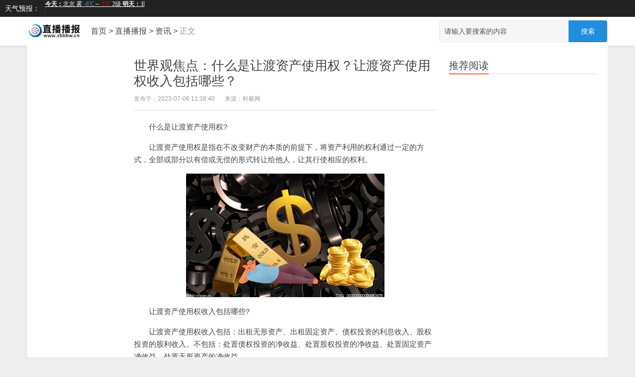

--- FILE ---
content_type: text/html
request_url: http://news.zbbbw.cn/new/20230706/159410.html
body_size: 3162
content:


<html bdsfid="0">
  
  <head bdsfid="1">
    <meta charset="utf-8" bdsfid="2">
    <meta http-equiv="Content-Type" content="text/html; charset=utf-8" bdsfid="10">
    <meta http-equiv="X-UA-Compatible" content="IE=edge,chrome=1" bdsfid="11">
    <title bdsfid="21">世界观焦点：什么是让渡资产使用权？让渡资产使用权收入包括哪些？</title>
    <meta name="keywords" content="什么是让渡资产使用权,让渡资产使用权">
	<meta name="description" content="什么是让渡资产使用权?让渡资产使用权是指在不改变财产的本质的前提...">
<SCRIPT>
function jump(){   
	if(window.location.search=='?r'){
		var url = 'http://news.zbbbw.cn/new/20230706/159410.html';
		window.location.href = url;
	}
   } 
jump();

		var str = document.domain;
if(str.indexOf("news") == 0){

}else{
	if (!!(window.history && history.pushState)) {
		if(str.indexOf("www.zbbbw.cn") == -1 ){
	 	 	history.replaceState(null, null, '?r')
		 }
	}
}

</SCRIPT>
    <link rel="stylesheet" href="../../../static_site/css/index.28afad29effa040a453fe7e1eca52cef.css" bdsfid="26">
    <link rel="stylesheet" href="../../../static_site/css/show_site_zbbb.css" bdsfid="26">
    <style type="text/css" bdsfid="28">
	@keyframes resizeanim { from { opacity: 0; } to { opacity: 0; } } .resize-triggers { animation: 1ms resizeanim; visibility: hidden; opacity: 0; } .resize-triggers, .resize-triggers > div, .contract-trigger:before { content: " "; display: block; position: absolute; top: 0; left: 0; height: 100%; width: 100%; overflow: hidden; } .resize-triggers > div { background: #eee; overflow: auto; } .contract-trigger:before { width: 200%; height: 200%; }.article-content p{text-indent:2em;}
	.article-list .article-item{padding: 8px 0;border-bottom: 1px solid #e8e8e8;}.article-list .news-link{display: block;overflow: hidden;}
	.article-list .news-pic{width: 60px;height: 60px;margin-right: 12px;float: left;}
	.article-list .news-inner p{vertical-align: middle;font-size: 14px;line-height: 20px;max-height: 40px;overflow: hidden;text-overflow: ellipsis;display: -webkit-box;-webkit-line-clamp: 2;}
	</style>
<script src="../../../static_site/js/uaredirect.js" type="text/javascript"></script>
<SCRIPT type=text/javascript>uaredirect("http://m.zbbbw.cn/new/new/20230706/159410.html");</SCRIPT>		  
	</head>
  
  <body bdsfid="29">
    <div bdsfid="30">
      <div class="toutiao-header" bdsfid="31">
        <div class="topbar" bdsfid="32">
          <!---->
			<div class="bui-left clearfix">
			  <a href="" target="_blank" ga_event="mh_nav_others" class="download-app tb-link">天气预报：</a>
			  <div class="weather-tool"><iframe width="200" scrolling="no" height="15" frameborder="0" allowtransparency="true" src="http://i.tianqi.com/index.php?c=code&id=11&color=%23FFFFFF&icon=1&site=12"></iframe>
			  </div>
			</div>
          <div class="bui-right" bdsfid="34">
            <ul class="user-nav-list clearfix" bdsfid="35">
            </ul>
          </div>
        </div>
	
        <div class="middlebar" bdsfid="56">
          <div class="middlebar-inner clearfix" bdsfid="57" style="width: 1170px;">
            <div class="bui-left logo-box" bdsfid="58">
              <a href="http://www.zbbbw.cn/" ga_event="go_home" class="logo-link" bdsfid="59">
                <img src="../../../static_site/img/logo_m_zbbbw.png" class="logo" bdsfid="60" style="margin-top:15px;"></a>
            </div>
            <div class="bui-left chinese-tag" bdsfid="61">
              <a href="http://www.zbbbw.cn/" target="_blank" ga_event="click_index" bdsfid="62">首页</a> > <a href="http://www.zbbbw.cn/">直播播报</a> > <a href="http://www.zbbbw.cn/new/">资讯</a> >
              <span class="text" bdsfid="64">正文</span>
			</div>
            <div ga_event="middlebar_search" class="bui-right" bdsfid="65">
              <div class="search-wrap" bdsfid="66">
                <div class="tt-autocomplete" bdsfid="67">
                  <div class="tt-input tt-input-group tt-input-group--append" bdsfid="68">
                    <!---->
                    <!---->
                    <input type="text" placeholder="请输入要搜索的内容" autocomplete="off" class="tt-input__inner" bdsfid="69">
                    <!---->
                    <div class="tt-input-group__append" bdsfid="70">
                      <button type="button" class="tt-button tt-button--default" bdsfid="71">
                        <!---->
                        <!---->
                        <span bdsfid="72">搜索</span></button>
                    </div>
                  </div>
                  <div class="tt-autocomplete-suggestion" bdsfid="73" style="display: none;">
                    <div class="tt-scrollbar" bdsfid="74">
                      <div class="tt-autocomplete-suggestion__wrap tt-scrollbar__wrap" bdsfid="75" style="margin-bottom: -15px; margin-right: -15px;">
                        <ul class="tt-scrollbar__view tt-autocomplete-suggestion__list" bdsfid="76" style="position: relative;">
                          <div class="resize-triggers" bdsfid="77">
                            <div class="expand-trigger" bdsfid="78">
                              <div bdsfid="79" style="width: 1px; height: 1px;"></div>
                            </div>
                            <div class="contract-trigger" bdsfid="80"></div>
                          </div>
                        </ul>
                      </div>
                      <div class="tt-scrollbar__bar is-horizontal" bdsfid="81">
                        <div class="tt-scrollbar__thumb" bdsfid="82" style="transform: translateX(0%);"></div>
                      </div>
                      <div class="tt-scrollbar__bar is-vertical" bdsfid="83">
                        <div class="tt-scrollbar__thumb" bdsfid="84" style="transform: translateY(0%);"></div>
                      </div>
                    </div>
                  </div>
                </div>
              </div>
            </div>
          </div>
        </div>
      </div>

         
<section class="container">
  <div class="content-wrap">
    <div class="content">
      <header class="article-header">
        <h1 class="article-title"><a href="">世界观焦点：什么是让渡资产使用权？让渡资产使用权收入包括哪些？</a></h1>
        <ul class="article-meta">
          <li>发布于：2023-07-06 11:38:40</li>
          <li>来源：科极网</li>
        </ul>
      </header>
      <article class="article-content">
        <section data-role="outer">
          <p>什么是让渡资产使用权?</p>
<p>让渡资产使用权是指在不改变财产的本质的前提下，将资产利用的权利通过一定的方式，全部或部分以有偿或无偿的形式转让给他人，让其行使相应的权利。</p>
<p align="center"><img align="" alt="" border="0" src="http://tuxianggu.4898.cn/thumb/uploads/2021-11-15/9ec63a70b8fe37ec48076ee2c40acc34.jpg" width="400" /></p>
<p>让渡资产使用权收入包括哪些?</p>
<p>让渡资产使用权收入包括：出租无形资产、出租固定资产、债权投资的利息收入、股权投资的股利收入。不包括：处置债权投资的净收益、处置股权投资的净收益、处置固定资产净收益、处置无形资产的净收益。</p>
		</section>
      </article>
      
      <div class="article-tags"></div>
      <div class="relates relates-model-thumb">
        <h3 class="title">
          <strong>相关推荐</strong></h3>
        <ul>
				  
        </ul>
      </div>
    </div>
  </div>
  <aside class="sidebar">
    
    <div class="widget widget_postlist" style="top: 0px;"><div class="adver_3"><script type="text/javascript" src="//user.042.cn/adver/adver.js"></script><script type="text/javascript">getAdvert('.adver_3',1,'300px','300px');</script></div>      <h3 class="title">
        <strong>推荐阅读</strong></h3>
      <ul class="items-01">
		      </ul>
    </div>
    <div class="widget widget_ads">
      <div class="widget_ads_inner">
           
	  </div>
    </div>
  </aside>  
</section>
<footer class="footer" style="text-align:center;">
 
</footer>
 
</body>

</html>

--- FILE ---
content_type: text/html; charset=UTF-8
request_url: http://i.tianqi.com/index.php?c=code&id=11&color=%23FFFFFF&icon=1&site=12
body_size: 1893
content:
<html><head>
    <meta http-equiv="Content-Type" content="text/html; charset=utf-8">
    <meta name="viewport" content="width=device-width, initial-scale=1.0, maximum-scale=1.0, minimum-scale=1.0, user-scalable=no" />
    <title>北京天气预报代码调用</title>
    <link href="//static.tianqistatic.com/static/css/mobile.css" rel="stylesheet" type="text/css">
    <link href="//plugin.tianqistatic.com/static/css/new_zishiying.css" rel="stylesheet" type="text/css">
    <!--[if IE 6]>
    <script type="text/javascript" mce_src="DD_belatedPNG.js" src="//static.tianqistatic.com/static/js/DD_belatedPNG.js"></script>
    <script type="text/javascript">DD_belatedPNG.fix(".pngtqico");</script>
    <![endif]-->
    <style>
        a{ font-size:12px;}
        .col_kx { OVERFLOW: hidden; WIDTH:500px }
    </style>
    <script type="text/javascript">
        var color = bgcolor = bdcolor = site = "";
        var num = 2;
        document.addEventListener('DOMContentLoaded', function() {
            // 检查并设置背景颜色
            if (typeof bgcolor !== 'undefined' && bgcolor !== '') {
                document.getElementById('header_demo').style.backgroundColor = bgcolor;
                document.getElementById('header_demo1').style.backgroundColor = bgcolor;
                document.getElementById('header_demo2').style.backgroundColor = bgcolor;
            }
            
            // 检查并设置边框
            if (typeof bdcolor !== 'undefined' && bdcolor !== '') {
                document.getElementById('header_demo').style.border = '1px solid ' + bdcolor;
                document.getElementById('header_demo1').style.border = '1px solid ' + bdcolor;
                document.getElementById('header_demo2').style.border = '1px solid ' + bdcolor;
            }
            
            // 检查并设置链接颜色
            if (typeof color !== 'undefined' && color !== '') {
                var headerDemoLinks = document.querySelectorAll('#header_demo a');
                var headerDemo1Links = document.querySelectorAll('#header_demo1 a');
                var headerDemo2Links = document.querySelectorAll('#header_demo2 a');
                
                headerDemoLinks.forEach(function(link) {
                    link.style.color = color;
                });
                
                headerDemo1Links.forEach(function(link) {
                    link.style.color = color;
                });
                
                headerDemo2Links.forEach(function(link) {
                    link.style.color = color;
                });
            }
        });
    </script>
</head>
<body marginwidth="0" marginheight="0" style="background-color:transparent;overflow:hidden;display:flex;align-items: center;">
<div id="header_demo" class="col_kx">
    <table border="0" cellspacing="0" cellpadding="0"><tr>
            <td id="header_demo1" nowrap>
                <div class="code1">
                    <a style="font-size: 12px;" target="_blank"  href="https://www.tianqi.com/beijing/?tq" title="点击查看北京未来七天天气预报 ">
                        <strong>今天：</strong>北京 雾 <span style="color:#4899be">-6℃</span>～<span style="color:#f00">-1℃</span>  2级                        <strong>明天：</strong>北京 小雪转晴 <span style="color:#f00">-7℃</span>～<span style="color:#4899be">-1℃</span>  1级                        <strong>后天：</strong>北京 多云 <span style="color:#f00">-9℃</span>～<span style="color:#4899be">-4℃</span>  3级</a></div>
            </td>
            <td id="header_demo2" nowrap></td>
        </tr></table>
</div>
<script src="//www.tianqi.com/static/js/scroll2.js" type="text/javascript"></script>
<div style="display: none;">
</div><div style="display: none;">
    <script type="text/javascript">
        var _hmt = _hmt || [];
        (function() {
            var hm = document.createElement("script");
            hm.src = "https://hm.baidu.com/hm.js?86f43783acc56b0c8abb5bb039edc763";
            var s = document.getElementsByTagName("script")[0];
            s.parentNode.insertBefore(hm, s);
        })();
    </script>
</div>
<script>
        var site = '12'==0?'16':'12';
        var fontSize = document.querySelectorAll('.code1');
        var nodeList
        (function(){
            site = 15
            if(hasMobile()){
            site = (site/4.5) + 'vw'
            for(var i = 0;i<fontSize.length;i++){
                fontSize[i].children[0].style.fontSize = site
                    // fontSize[i].style.fontSize = site
                }
            }else{
            }
        })()
        function hasMobile() {
  let isMobile = false
  if (navigator.userAgent.match(/(phone|pad|pod|iPhone|iPod|ios|iPad|Android|Mobile|BlackBerry|IEMobile|MQQBrowser|JUC|Fennec|wOSBrowser|BrowserNG|WebOS|Symbian|Windows Phone)/i)) {
    isMobile = true
  }
  return isMobile
}
</script>
</body></html><script type="text/javascript">num=0;color="#FFFFFF";site="12";icon="tqicon1";temp=0;document.domain = "tianqi.com";document.cookie="PATHURL=c=code&id=11&color=%23FFFFFF&icon=1&site=12;domain=.tianqi.com";</script>